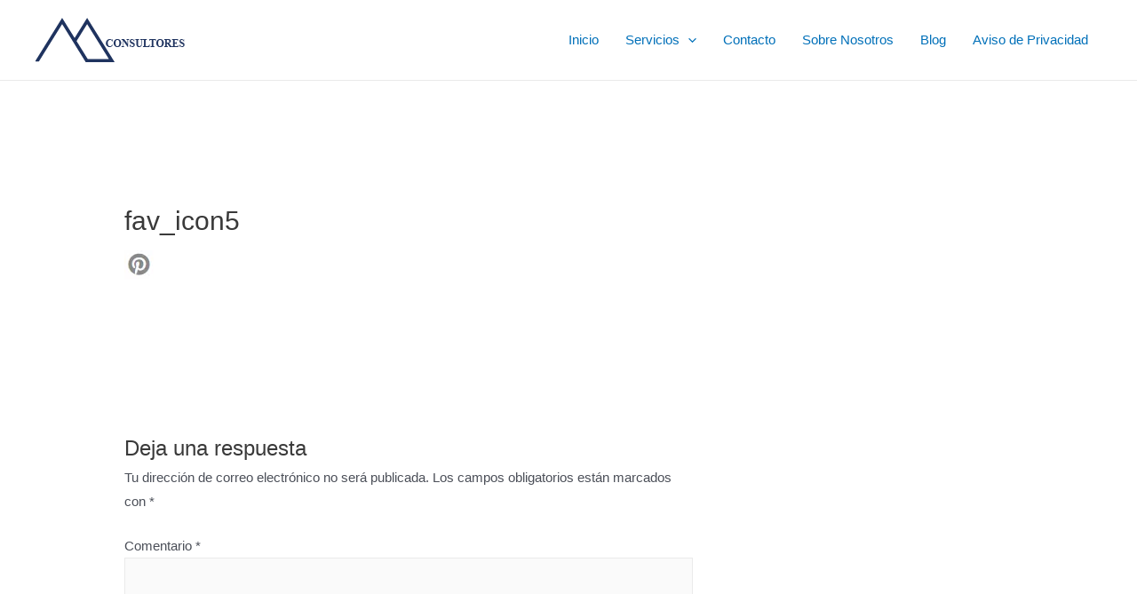

--- FILE ---
content_type: text/html; charset=utf-8
request_url: https://www.google.com/recaptcha/api2/aframe
body_size: 268
content:
<!DOCTYPE HTML><html><head><meta http-equiv="content-type" content="text/html; charset=UTF-8"></head><body><script nonce="F5URfmpY3ISu_YfgPTkojw">/** Anti-fraud and anti-abuse applications only. See google.com/recaptcha */ try{var clients={'sodar':'https://pagead2.googlesyndication.com/pagead/sodar?'};window.addEventListener("message",function(a){try{if(a.source===window.parent){var b=JSON.parse(a.data);var c=clients[b['id']];if(c){var d=document.createElement('img');d.src=c+b['params']+'&rc='+(localStorage.getItem("rc::a")?sessionStorage.getItem("rc::b"):"");window.document.body.appendChild(d);sessionStorage.setItem("rc::e",parseInt(sessionStorage.getItem("rc::e")||0)+1);localStorage.setItem("rc::h",'1769258141130');}}}catch(b){}});window.parent.postMessage("_grecaptcha_ready", "*");}catch(b){}</script></body></html>